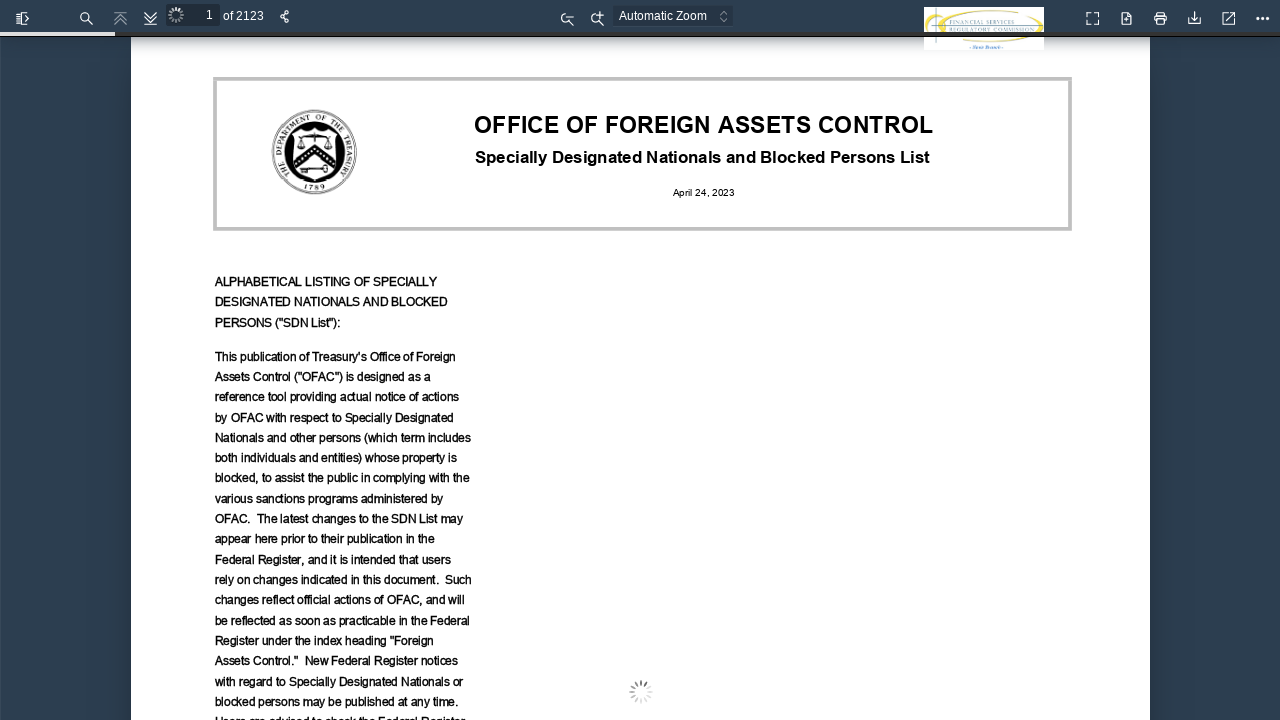

--- FILE ---
content_type: text/html; charset=UTF-8
request_url: https://www.nevisfsrc.com/themencode-pdf-viewer-sc/?tnc_pvfw=ZmlsZT1odHRwczovL3d3dy5uZXZpc2ZzcmMuY29tL3dwLWNvbnRlbnQvdXBsb2Fkcy8yMDIzLzA0L09GQUMtU3BlY2lhbGx5LURlc2lnbmF0ZWQtTmF0aW9uYWxzLWFuZC1CbG9ja2VkLVBlcnNvbnMtTGlzdC1BcHJpbC0yNC0yMDIzLnBkZiZzZXR0aW5ncz0xMTExMTExMTExMTExMSZsYW5nPWVuLVVT
body_size: 5817
content:
<!DOCTYPE html>
<!--
Copyright 2012 Mozilla Foundation

Licensed under the Apache License, Version 2.0 (the "License");
you may not use this file except in compliance with the License.
You may obtain a copy of the License at

    http://www.apache.org/licenses/LICENSE-2.0

Unless required by applicable law or agreed to in writing, software
distributed under the License is distributed on an "AS IS" BASIS,
WITHOUT WARRANTIES OR CONDITIONS OF ANY KIND, either express or implied.
See the License for the specific language governing permissions and
limitations under the License.

Adobe CMap resources are covered by their own copyright but the same license:

    Copyright 1990-2015 Adobe Systems Incorporated.

See https://github.com/adobe-type-tools/cmap-resources
-->
<html dir="ltr" mozdisallowselectionprint moznomarginboxes>
  <head>
    <meta charset="utf-8">
    <meta name="viewport" content="width=device-width, initial-scale=1, maximum-scale=1">
    <meta name="google" content="notranslate">
    <meta http-equiv="X-UA-Compatible" content="IE=edge">
    <title>Nevis Financial Services Regulatory Commission</title>


    <script type="text/javascript" src="https://www.nevisfsrc.com/wp-content/plugins/pdf-viewer-for-wordpress/tnc-resources/jquery-1.11.0.min.js"></script>
    <link rel="stylesheet" href="https://www.nevisfsrc.com/wp-content/plugins/pdf-viewer-for-wordpress/web/viewer.css"/>
    <link rel="stylesheet" href="https://www.nevisfsrc.com/wp-content/plugins/pdf-viewer-for-wordpress/web/schemes/midnight-calm.css"/>

    <script type="text/javascript" src="https://www.nevisfsrc.com/wp-content/plugins/pdf-viewer-for-wordpress/web/compatibility.js"></script>

    <!-- This snippet is used in production (included from viewer.html) -->
    <link rel="resource" type="application/l10n" href="https://www.nevisfsrc.com/wp-content/plugins/pdf-viewer-for-wordpress/web/locale/locale.properties" >
    <script type="text/javascript" src="https://www.nevisfsrc.com/wp-content/plugins/pdf-viewer-for-wordpress/build/pdf.js"></script>

    <script type="text/javascript" src="https://www.nevisfsrc.com/wp-content/plugins/pdf-viewer-for-wordpress/web/debugger.js"></script>
    <script type="text/javascript" src="https://www.nevisfsrc.com/wp-content/plugins/pdf-viewer-for-wordpress/tnc-resources/pinch-zoom.js"></script>
    <script src="https://www.nevisfsrc.com/wp-content/plugins/pdf-viewer-for-wordpress/tnc-resources/jquery.modal.min.js"></script>
    <link rel="stylesheet" href="https://www.nevisfsrc.com/wp-content/plugins/pdf-viewer-for-wordpress/tnc-resources/jquery.modal.min.css" />

    
     <script type="text/javascript">
     function configure(PDFJS) {
        PDFJS.locale = 'en-US';
        PDFJS.imageResourcesPath = "https://www.nevisfsrc.com/wp-content/plugins/pdf-viewer-for-wordpress/web/images/";
        PDFJS.workerSrc = "https://www.nevisfsrc.com/wp-content/plugins/pdf-viewer-for-wordpress/build/pdf.worker.js";
        PDFJS.cMapUrl = "https://www.nevisfsrc.com/wp-content/plugins/pdf-viewer-for-wordpress/web/cmaps/";
        PDFJS.cMapPacked = true;
      }
      var fto = "aHR0cHM6Ly93d3cubmV2aXNmc3JjLmNvbS93cC1jb250ZW50L3VwbG9hZHMvMjAyMy8wNC9PRkFDLVNwZWNpYWxseS1EZXNpZ25hdGVkLU5hdGlvbmFscy1hbmQtQmxvY2tlZC1QZXJzb25zLUxpc3QtQXByaWwtMjQtMjAyMy5wZGY=";
     </script>
     <script type="text/javascript" src="https://www.nevisfsrc.com/wp-content/plugins/pdf-viewer-for-wordpress/web/viewer.js"></script>
     
    <script type="text/javascript">
      PDFJS.externalLinkTarget = PDFJS.LinkTarget.BLANK;
    </script>

    <style type="text/css">
        #loadingBar{
          background: ;
          border-bottom: 1px solid ;
        }
        #tnc-share{
          display: none;
          position: absolute !important;
          margin-top: 32px;
          left: 100px;
          padding: 4px 2px;
        }
        .logo_text a img {
          max-width: 120px;
        }
        .s-btn-style{
          border: 0;
          border-radius: 4px;
          moz-border-radius: 4px;
          color: #ffffff;
          padding: 8px 20px;
          font-weight: bold;
          background: #0a772b;
          margin: 10px 0;
        }
        .r-btn-style{
          border: 0;
          border-radius: 4px;
          moz-border-radius: 4px;
          color: #ffffff;
          padding: 8px 20px;
          font-weight: bold;
          background: #d20808;
          margin: 10px 0;
        }
        .send-to-friend h3{
          text-align: center;
          margin: 10px 0;
        }
        .send-to-friend input[type="text"], .send-to-friend input[type="email"]{
          margin: 10px 0;
          padding: 5px 10px;
          border: 1px solid #eee;
          width: 90%;
          max-width: 100%;
        }
        .send-to-friend textarea{
          margin: 10px 0;
          padding: 5px 10px;
          border: 1px solid #eee;
          width: 90%;
          max-width: 100%;
        }
        .email-result{
          margin: 10px 0;
          text-align: center;
          font-weight: bold;
        }
        @media only screen and (max-width: 380px){
          #tnc-share{
            left: 0px;
            top:0px;
          }
        }
        @media only screen and (max-width: 900px){
          .logo_text {
            display: none;
          }
        }
            </style>

  </head>

  <body tabindex="1" class="loadingInProgress" oncontextmenu="return false">
    <div id="outerContainer">

      <div id="sidebarContainer">
        <div id="toolbarSidebar">
          <div class="splitToolbarButton toggled">
            <button id="viewThumbnail" class="toolbarButton toggled" title="Show Thumbnails" tabindex="2" data-l10n-id="thumbs">
               <span data-l10n-id="thumbs_label">Thumbnails</span>
            </button>
            <button id="viewOutline" class="toolbarButton" title="Show Document Outline (double-click to expand/collapse all items)" tabindex="3" data-l10n-id="document_outline">
               <span data-l10n-id="document_outline_label">Document Outline</span>
            </button>
            <button id="viewAttachments" class="toolbarButton" title="Show Attachments" tabindex="4" data-l10n-id="attachments">
               <span data-l10n-id="attachments_label">Attachments</span>
            </button>
          </div>
        </div>
        <div id="sidebarContent">
          <div id="thumbnailView">
          </div>
          <div id="outlineView" class="hidden">
          </div>
          <div id="attachmentsView" class="hidden">
          </div>
        </div>
      </div>  <!-- sidebarContainer -->

      <div id="mainContainer">
        <div style="" class="findbar hidden doorHanger" id="findbar">
          <div id="findbarInputContainer">
            <input id="findInput" class="toolbarField" title="Find" placeholder="Find in document…" tabindex="91" data-l10n-id="find_input">
            <div class="splitToolbarButton">
              <button id="findPrevious" class="toolbarButton findPrevious" title="Find the previous occurrence of the phrase" tabindex="92" data-l10n-id="find_previous">
                <span data-l10n-id="find_previous_label">Previous</span>
              </button>
              <div class="splitToolbarButtonSeparator"></div>
              <button id="findNext" class="toolbarButton findNext" title="Find the next occurrence of the phrase" tabindex="93" data-l10n-id="find_next">
                <span data-l10n-id="find_next_label">Next</span>
              </button>
            </div>
          </div>

          <div id="findbarOptionsContainer">
            <input type="checkbox" id="findHighlightAll" class="toolbarField" tabindex="94">
            <label for="findHighlightAll" class="toolbarLabel" data-l10n-id="find_highlight">Highlight all</label>
            <input type="checkbox" id="findMatchCase" class="toolbarField" tabindex="95">
            <label for="findMatchCase" class="toolbarLabel" data-l10n-id="find_match_case_label">Match case</label>
            <span id="findResultsCount" class="toolbarLabel hidden"></span>
          </div>

          <div id="findbarMessageContainer">
            <span id="findMsg" class="toolbarLabel"></span>
          </div>
        </div>  <!-- findbar -->

        <div id="secondaryToolbar" class="secondaryToolbar hidden doorHangerRight">
          <div id="secondaryToolbarButtonContainer">
            <button style="" id="secondaryPresentationMode" class="secondaryToolbarButton presentationMode visibleLargeView" title="Switch to Presentation Mode" tabindex="51" data-l10n-id="presentation_mode">
              <span data-l10n-id="presentation_mode_label">Presentation Mode</span>
            </button>

            <button style="" id="secondaryOpenFile" class="secondaryToolbarButton openFile visibleLargeView" title="Open File" tabindex="52" data-l10n-id="open_file">
              <span data-l10n-id="open_file_label">Open</span>
            </button>

            <button style="" id="secondaryPrint" class="secondaryToolbarButton print visibleMediumView" title="Print" tabindex="53" data-l10n-id="print">
              <span data-l10n-id="print_label">Print</span>
            </button>

            <button style="" id="secondaryDownload" class="secondaryToolbarButton download visibleMediumView" title="Download" tabindex="54" data-l10n-id="download">
              <span data-l10n-id="download_label">Download</span>
            </button>

            <a style="" href="#" id="secondaryViewBookmark" class="secondaryToolbarButton bookmark visibleSmallView" title="Current view (copy or open in new window)" tabindex="55" data-l10n-id="bookmark">
              <span data-l10n-id="bookmark_label">Current View</span>
            </a>

            <div class="horizontalToolbarSeparator visibleLargeView"></div>

            <button style="" id="firstPage" class="secondaryToolbarButton firstPage" title="Go to First Page" tabindex="56" data-l10n-id="first_page">
              <span data-l10n-id="first_page_label">Go to First Page</span>
            </button>
            <button style="" id="lastPage" class="secondaryToolbarButton lastPage" title="Go to Last Page" tabindex="57" data-l10n-id="last_page">
              <span data-l10n-id="last_page_label">Go to Last Page</span>
            </button>

            <div class="horizontalToolbarSeparator"></div>

            <button style="" id="pageRotateCw" class="secondaryToolbarButton rotateCw" title="Rotate Clockwise" tabindex="58" data-l10n-id="page_rotate_cw">
              <span data-l10n-id="page_rotate_cw_label">Rotate Clockwise</span>
            </button>
            <button style="" id="pageRotateCcw" class="secondaryToolbarButton rotateCcw" title="Rotate Counterclockwise" tabindex="59" data-l10n-id="page_rotate_ccw">
              <span data-l10n-id="page_rotate_ccw_label">Rotate Counterclockwise</span>
            </button>

            <div class="horizontalToolbarSeparator"></div>

            <button style="" id="cursorSelectTool" class="secondaryToolbarButton selectTool toggled" title="Enable Text Selection Tool" tabindex="60" data-l10n-id="cursor_text_select_tool">
              <span data-l10n-id="cursor_text_select_tool_label">Text Selection Tool</span>
            </button>
            
            <button style="" id="cursorHandTool" class="secondaryToolbarButton handTool" title="Enable Hand Tool" tabindex="61" data-l10n-id="cursor_hand_tool">
              <span data-l10n-id="cursor_hand_tool_label">Hand Tool</span>
            </button>

            <div class="horizontalToolbarSeparator"></div>

            <button style="" id="documentProperties" class="secondaryToolbarButton documentProperties" title="Document Properties…" tabindex="62" data-l10n-id="document_properties">
              <span data-l10n-id="document_properties_label">Document Properties…</span>
            </button>
          </div>
        </div>  <!-- secondaryToolbar -->

        <div class="toolbar">
          <div id="toolbarContainer">
            <div id="toolbarViewer">
              <div id="toolbarViewerLeft">
                <button id="sidebarToggle" class="toolbarButton" title="Toggle Sidebar" tabindex="11" data-l10n-id="toggle_sidebar">
                  <span data-l10n-id="toggle_sidebar_label">Toggle Sidebar</span>
                </button>
                <div class="toolbarButtonSpacer"></div>
                <button style="" id="viewFind" class="toolbarButton" title="Find in Document" tabindex="12" data-l10n-id="findbar">
                  <span data-l10n-id="findbar_label">Find</span>
                </button>
                <div style="" class="splitToolbarButton hiddenSmallView">
                  <button class="toolbarButton pageUp" title="Previous Page" id="previous" tabindex="13" data-l10n-id="previous">
                    <span data-l10n-id="previous_label">Previous</span>
                  </button>
                  <div class="splitToolbarButtonSeparator"></div>
                  <button class="toolbarButton pageDown" title="Next Page" id="next" tabindex="14" data-l10n-id="next">
                    <span data-l10n-id="next_label">Next</span>
                  </button>
                </div>

                <input style="" type="number" id="pageNumber" class="toolbarField pageNumber" title="Page" value="1" size="4" min="1" tabindex="15" data-l10n-id="page">
                <span style="" id="numPages" class="toolbarLabel"></span>
                <span class="social_icon_d" id="open_slink" style=""></span>
                
                <div class="tnc_social_share" id="tnc-share" style="display: none;">
                                      <ul>
                     <!--  <li><a href="#" class="tnc_share">Share: </a></li> -->
                      <li><a href="https://www.facebook.com/sharer/sharer.php?u=https://www.nevisfsrc.com:443/themencode-pdf-viewer-sc/?tnc_pvfw=[base64]" target="_blank" class="tnc_fb">Facebook</a></li>
                      <li><a href="https://twitter.com/intent/tweet?url=https://www.nevisfsrc.com:443/themencode-pdf-viewer-sc/?tnc_pvfw=[base64]&text=I Liked this pdf" target="_blank" class="tnc_tw">Twitter</a></li>
                      <li><a href="http://www.linkedin.com/shareArticle?mini=true&url=https://www.nevisfsrc.com:443/themencode-pdf-viewer-sc/?tnc_pvfw=[base64]" target="_blank" class="tnc_lin">Linkedin</a></li>
                      <li><a href="https://plus.google.com/share?url=https://www.nevisfsrc.com:443/themencode-pdf-viewer-sc/?tnc_pvfw=[base64]" target="_blank" class="tnc_gp">Google Plus</a></li>
                      <li><a href="#sendtofriend" rel="modal:open" class="tnc_email">Email</a></li>
                    </ul>
                </div>
              </div>
              <div id="toolbarViewerRight">
                <div style="" class="logo_block"><h3 class="logo_text"><a href="https://www.nevisfsrc.com" title="Nevis Financial Services Regulatory Commission"><img src="http://www.nevisfsrc.com/wp-content/uploads/2018/12/nfsrc-logo.jpg" class="tnc_logo_image" /></a></h3></div>

                <button style="" id="presentationMode" class="toolbarButton presentationMode hiddenLargeView" title="Switch to Presentation Mode" tabindex="31" data-l10n-id="presentation_mode">
                  <span data-l10n-id="presentation_mode_label">Presentation Mode</span>
                </button>

                <button style="" id="openFile" class="toolbarButton openFile hiddenLargeView" title="Open File" tabindex="32" data-l10n-id="open_file">
                  <span data-l10n-id="open_file_label">Open</span>
                </button>

                <button style="" id="print" class="toolbarButton print hiddenMediumView" title="Print" tabindex="33" data-l10n-id="print">
                  <span data-l10n-id="print_label">Print</span>
                </button>

                <button style="" id="download" class="toolbarButton download hiddenMediumView" title="Download" tabindex="34" data-l10n-id="download">
                  <span data-l10n-id="download_label">Download</span>
                </button>
                <a style="" href="#" id="viewBookmark" class="toolbarButton bookmark hiddenSmallView" title="Current view (copy or open in new window)" tabindex="35" data-l10n-id="bookmark">
                  <span data-l10n-id="bookmark_label">Current View</span>
                </a>

                <div class="verticalToolbarSeparator hiddenSmallView"></div>

                <button style="" id="secondaryToolbarToggle" class="toolbarButton" title="Tools" tabindex="36" data-l10n-id="tools">
                  <span data-l10n-id="tools_label">Tools</span>
                </button>
              </div>
              <div style="" id="toolbarViewerMiddle">
                <div class="splitToolbarButton">
                  <button id="zoomOut" class="toolbarButton zoomOut" title="Zoom Out" tabindex="21" data-l10n-id="zoom_out">
                    <span data-l10n-id="zoom_out_label">Zoom Out</span>
                  </button>
                  <div class="splitToolbarButtonSeparator"></div>
                  <button id="zoomIn" class="toolbarButton zoomIn" title="Zoom In" tabindex="22" data-l10n-id="zoom_in">
                    <span data-l10n-id="zoom_in_label">Zoom In</span>
                   </button>
                </div>
                <span id="scaleSelectContainer" class="dropdownToolbarButton">
                  <select id="scaleSelect" title="Zoom" tabindex="23" data-l10n-id="zoom">
                    <option id="pageAutoOption" title="" value="auto" selected="selected" data-l10n-id="page_scale_auto">Automatic Zoom</option>
                    <option id="pageActualOption" title="" value="page-actual" data-l10n-id="page_scale_actual">Actual Size</option>
                    <option id="pageFitOption" title="" value="page-fit" data-l10n-id="page_scale_fit">Page Fit</option>
                    <option id="pageWidthOption" title="" value="page-width" data-l10n-id="page_scale_width">Page Width</option>
                    <option id="customScaleOption" title="" value="custom" disabled="disabled" hidden="true"></option>
                    <option title="" value="0.5" data-l10n-id="page_scale_percent" data-l10n-args='{ "scale": 50 }'>50%</option>
                    <option title="" value="0.75" data-l10n-id="page_scale_percent" data-l10n-args='{ "scale": 75 }'>75%</option>
                    <option title="" value="1" data-l10n-id="page_scale_percent" data-l10n-args='{ "scale": 100 }'>100%</option>
                    <option title="" value="1.25" data-l10n-id="page_scale_percent" data-l10n-args='{ "scale": 125 }'>125%</option>
                    <option title="" value="1.5" data-l10n-id="page_scale_percent" data-l10n-args='{ "scale": 150 }'>150%</option>
                    <option title="" value="2" data-l10n-id="page_scale_percent" data-l10n-args='{ "scale": 200 }'>200%</option>
                    <option title="" value="3" data-l10n-id="page_scale_percent" data-l10n-args='{ "scale": 300 }'>300%</option>
                    <option title="" value="4" data-l10n-id="page_scale_percent" data-l10n-args='{ "scale": 400 }'>400%</option>
                  </select>
                </span>
              </div>
            </div>
            <div id="loadingBar">
              <div class="progress">
                <div class="glimmer">
                </div>
              </div>
            </div>
          </div>
        </div>

        <menu type="context" id="viewerContextMenu">
          <menuitem id="contextFirstPage" label="First Page"
                    data-l10n-id="first_page"></menuitem>
          <menuitem id="contextLastPage" label="Last Page"
                    data-l10n-id="last_page"></menuitem>
          <menuitem style="" id="contextPageRotateCw" label="Rotate Clockwise"
                    data-l10n-id="page_rotate_cw"></menuitem>
          <menuitem style="" id="contextPageRotateCcw" label="Rotate Counter-Clockwise"
                    data-l10n-id="page_rotate_ccw"></menuitem>
        </menu>

        <div id="viewerContainer" tabindex="0">
          <div id="viewer" class="pdfViewer"></div>
        </div>

        <div id="errorWrapper" hidden='true'>
          <div id="errorMessageLeft">
            <span id="errorMessage"></span>
            <button id="errorShowMore" data-l10n-id="error_more_info">
              More Information
            </button>
            <button id="errorShowLess" data-l10n-id="error_less_info" hidden='true'>
              Less Information
            </button>
          </div>
          <div id="errorMessageRight">
            <button id="errorClose" data-l10n-id="error_close">
              Close
            </button>
          </div>
          <div class="clearBoth"></div>
          <textarea id="errorMoreInfo" hidden='true' readonly="readonly"></textarea>
        </div>
      </div> <!-- mainContainer -->

      <div id="overlayContainer" class="hidden">
        <div id="passwordOverlay" class="container hidden">
          <div class="dialog">
            <div class="row">
              <p id="passwordText" data-l10n-id="password_label">Enter the password to open this PDF file:</p>
            </div>
            <div class="row">
             <input type="password" id="password" class="toolbarField">
            </div>
            <div class="buttonRow">
              <button id="passwordCancel" class="overlayButton"><span data-l10n-id="password_cancel">Cancel</span></button>
              <button id="passwordSubmit" class="overlayButton"><span data-l10n-id="password_ok">OK</span></button>
            </div>
          </div>
        </div>
        <div id="documentPropertiesOverlay" class="container hidden">
          <div class="dialog">
            <div class="row">
              <span data-l10n-id="document_properties_file_name">File name:</span> <p id="fileNameField">-</p>
            </div>
            <div class="row">
              <span data-l10n-id="document_properties_file_size">File size:</span> <p id="fileSizeField">-</p>
            </div>
            <div class="separator"></div>
            <div class="row">
              <span data-l10n-id="document_properties_title">Title:</span> <p id="titleField">-</p>
            </div>
            <div class="row">
              <span data-l10n-id="document_properties_author">Author:</span> <p id="authorField">-</p>
            </div>
            <div class="row">
              <span data-l10n-id="document_properties_subject">Subject:</span> <p id="subjectField">-</p>
            </div>
            <div class="row">
              <span data-l10n-id="document_properties_keywords">Keywords:</span> <p id="keywordsField">-</p>
            </div>
            <div class="row">
              <span data-l10n-id="document_properties_creation_date">Creation Date:</span> <p id="creationDateField">-</p>
            </div>
            <div class="row">
              <span data-l10n-id="document_properties_modification_date">Modification Date:</span> <p id="modificationDateField">-</p>
            </div>
            <div class="row">
              <span data-l10n-id="document_properties_creator">Creator:</span> <p id="creatorField">-</p>
            </div>
            <div class="separator"></div>
            <div class="row">
              <span data-l10n-id="document_properties_producer">PDF Producer:</span> <p id="producerField">-</p>
            </div>
            <div class="row">
              <span data-l10n-id="document_properties_version">PDF Version:</span> <p id="versionField">-</p>
            </div>
            <div class="row">
              <span data-l10n-id="document_properties_page_count">Page Count:</span> <p id="pageCountField">-</p>
            </div>
            <div class="buttonRow">
              <button id="documentPropertiesClose" class="overlayButton"><span data-l10n-id="document_properties_close">Close</span></button>
            </div>
          </div>
        </div>
        <div id="printServiceOverlay" class="container hidden">
          <div class="dialog">
            <div class="row">
              <span data-l10n-id="print_progress_message">Preparing document for printing…</span>
            </div>
            <div class="row">
              <progress value="0" max="100"></progress>
              <span data-l10n-id="print_progress_percent" data-l10n-args='{ "progress": 0 }' class="relative-progress">0%</span>
            </div>
            <div class="buttonRow">
              <button id="printCancel" class="overlayButton"><span data-l10n-id="print_progress_close">Cancel</span></button>
            </div>
          </div>
        </div>
      </div>  <!-- overlayContainer -->
    </div> <!-- outerContainer -->
    
    <div id="printContainer"></div>
    
<div id="sendtofriend" class="send-to-friend" style="display: none;">
<h3>Share this file with friends</h3>
<form action="" method="POST" id="send-to-friend-form">
Your Name<br>
<input name="yourname" id="yourname" type="text" size="40" value=""><br>
Friends Name<br>
<input name="friendsname" type="text" size="40" value=""><br>

Your Email Address<br>
<input name="youremailaddress" type="email" size="40" value=""><br> 

Friends Email Address<br>
<input name="friendsemailaddress" type="email" size="40" value=""><br>

Email Subject<br>
<input name="email_subject" type="text" size="40" value=""><br>

Message<br>
<textarea name="message" id="message" cols="37" rows= "4">
Hi,
Please check out this pdf file: https://www.nevisfsrc.com:443/themencode-pdf-viewer-sc/?tnc_pvfw=[base64]
Thank You
</textarea>
<br>
<input type="hidden" name="tnc_nonce" value="d7a9d38f9c" />
<input type="hidden" name="tnc_ajax" value="https://www.nevisfsrc.com/wp-admin/admin-ajax.php" />
<input type="submit" class="s-btn-style" id="send-to-friend-btn" value="Send Now" />
<input class="r-btn-style" type="reset" name="reset" value="Reset">
</form>
        
  <div id="email-result" class="email-result"></div>
  </div>
          
            <script type="text/javascript" src="https://www.nevisfsrc.com/wp-content/plugins/pdf-viewer-for-wordpress/tnc-resources/send-to-friend.js"></script>
  </body>
</html>

--- FILE ---
content_type: application/javascript; charset=utf-8
request_url: https://www.nevisfsrc.com/wp-content/plugins/pdf-viewer-for-wordpress/tnc-resources/pinch-zoom.js
body_size: 754
content:
var gesturesSetUp = false;
var ua = navigator.userAgent.toLowerCase();
var isAndroid = ua.indexOf("android") > -1;

document.addEventListener('textlayerrendered', function (e) {
  if (gesturesSetUp || e.detail.pageNumber !== PDFViewerApplication.page) {
    return;
  }

  var viewer = document.getElementById('viewer');

  // http://blog.fspm.jp/2014/06/androidpinch-inoutjsgesturestart.html

  var funcGestureStart = function (e) {};
  var funcGestureChange = function (e) {};
  var funcGestureEnd = function (e) {
    if (e.scale < 1.0) {
      // User moved fingers closer together
      document.getElementById('zoomOut').click()
    } else if (e.scale > 1.0) {
      // User moved fingers further apart
      document.getElementById('zoomIn').click()
    }
  };
   
  // iOS
  document.body.addEventListener('gesturestart', funcGestureStart, false);
  document.body.addEventListener('gesturechange', funcGestureChange, false);
  document.body.addEventListener('gestureend', funcGestureEnd, false);
   
  // Android
  if (isAndroid) {
    var pinchDistance = 0;
    var pinchScale = 1;
    document.body.addEventListener('touchstart',function(e){
      if(e.touches.length > 1){
        pinchDistance = Math.sqrt(Math.pow((e.touches[1].pageX - e.touches[0].pageX),2)+Math.pow((e.touches[1].pageY - e.touches[0].pageY),2));
        funcGestureStart(e);
      } else {
        pinchDistance = 0;
        pinchScale = 1;
      }
    },false);

    document.body.addEventListener('touchmove', function (e) {
      if (pinchDistance <= 0 || e.touches.length < 2) {
        return;
      }

      var newDistance = Math.sqrt(Math.pow((e.touches[1].pageX - e.touches[0].pageX),2)+Math.pow((e.touches[1].pageY - e.touches[0].pageY),2));
      pinchScale = newDistance / pinchDistance;
      var event = { scale: pinchScale };

      funcGestureChange(event);
    });
    document.body.addEventListener('touchend', function (e) {
      if (pinchDistance <= 0 || e.touches.length > 0) {
         return;
      }
      var event = {scale: pinchScale};
      funcGestureEnd(event);
    });
  }

  gesturesSetUp = true;
}, true);

document.documentElement.addEventListener('touchstart', function (event) {
  if (event.touches.length > 1) {
    event.preventDefault();
  }
}, false);

--- FILE ---
content_type: application/javascript; charset=utf-8
request_url: https://www.nevisfsrc.com/wp-content/plugins/pdf-viewer-for-wordpress/tnc-resources/send-to-friend.js
body_size: 558
content:
jQuery(document).ready( function() {
   $('#open_slink').click(function() {
      $('#tnc-share').fadeToggle(300)
   });

   $(document).on("click", "#send-to-friend-btn", function(e){
      e.preventDefault();
      var formData = {
         'action'                   : 'tnc_mail_to_friend',
         'yourname'                 : $('input[name=yourname]').val(),
         'friendsname'              : $('input[name=friendsname]').val(),
         'youremailaddress'         : $('input[name=youremailaddress]').val(),
         'friendsemailaddress'      : $('input[name=friendsemailaddress]').val(),
         'email_subject'            : $('input[name=email_subject]').val(),
         'message'                  : $('#message').val(),
         'nonce':                   $('input[name=tnc_nonce]').val(),
      };

      jQuery(this).prop('value', 'Sending...');
      
      var ajaxurl = $('input[name=tnc_ajax]').val();

      jQuery.ajax({
         type : "POST",
         dataType : "JSON",
         url : ajaxurl,
         data: formData,
         success: function(response) {
            if(response.type == "success") {
               jQuery("#email-result").html("<span style='color: green'>Email Sent Successfully</span>");
               jQuery("#send-to-friend-btn").prop('value', 'Send Now');
            } else {
               jQuery("#email-result").html("<span style='color: red'>Failed to Send Email, Please Try again</span>");
               jQuery("#send-to-friend-btn").prop('value', 'Send Now');
            }
         }
      }) 
   })
})


--- FILE ---
content_type: image/svg+xml
request_url: https://www.nevisfsrc.com/wp-content/plugins/pdf-viewer-for-wordpress/web/schemes/light-icons/toolbarButton-pageDown.svg
body_size: 357
content:
<svg id="Layer_1" data-name="Layer 1" xmlns="http://www.w3.org/2000/svg" viewBox="0 0 100 100"><defs><style>.cls-1{fill:#231f20;stroke-miterlimit:10;opacity:0;}.cls-1,.cls-2{stroke:#fff;}.cls-2{fill:none;stroke-linecap:round;stroke-linejoin:round;stroke-width:5px;}</style></defs><title>Artboard 1 copy 22</title><rect class="cls-1" width="100" height="100" transform="translate(100 0) rotate(90)"/><line class="cls-2" x1="75" y1="75" x2="25.68" y2="75"/><line class="cls-2" x1="49.95" y1="49.55" x2="75" y2="25"/><line class="cls-2" x1="49.95" y1="49.55" x2="25" y2="25.09"/><line class="cls-2" x1="49.95" y1="67.43" x2="75" y2="42.88"/><line class="cls-2" x1="49.95" y1="67.43" x2="25" y2="42.97"/></svg>